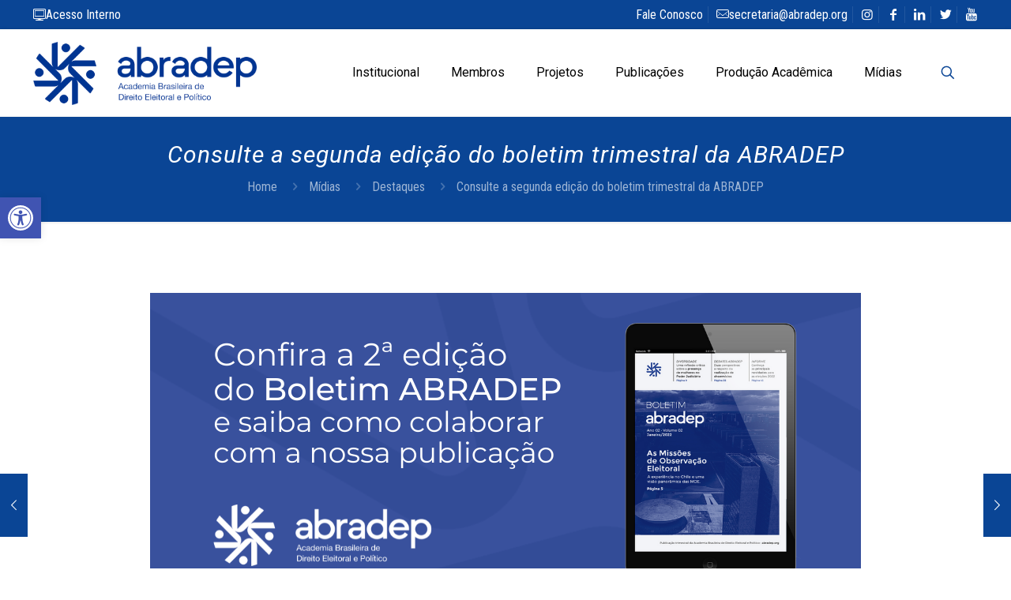

--- FILE ---
content_type: text/html; charset=UTF-8
request_url: https://abradep.org/midias/noticias/confira-a-segunda-edicao-do-boletim-abradep/
body_size: 22521
content:
<!DOCTYPE html>
<html lang="pt-BR" class="no-js " itemscope itemtype="https://schema.org/Article" >

<head>

<meta charset="UTF-8" />
<meta name='robots' content='index, follow, max-image-preview:large, max-snippet:-1, max-video-preview:-1' />
	<style>img:is([sizes="auto" i], [sizes^="auto," i]) { contain-intrinsic-size: 3000px 1500px }</style>
	<meta name="description" content="Quem Somos  Fundada no dia 20 de março de 2015, com sede em Brasília-DF, a Academia Brasileira de Direito Eleitoral e Político (ABRADEP) é composta por diversos profissionais das mais variadas áreas de conhecimento e tem como propósito fomentar um debate equilibrado, transparente, objetivo e qualificado sobre democracia, promovendo o estudo, a capacitação e a difusão de temas referentes ao direito eleitoral e a intersecção entre direito e política. A ABRADEP se pauta pelo prestígio à pluralidade, o compromisso acadêmico e a defesa do Estado Democrático de Direito."/>
<meta property="og:image" content="https://abradep.org/wp-content/uploads/2020/09/abradep-fb.jpg"/>
<meta property="og:url" content="https://abradep.org/midias/noticias/confira-a-segunda-edicao-do-boletim-abradep/"/>
<meta property="og:type" content="article"/>
<meta property="og:title" content="Consulte a segunda edição do boletim trimestral da ABRADEP"/>
<meta property="og:description" content="A segunda edição do Boletim ABRADEP destaca temas importantes e espinhosos que são na mesma medida sedutores e imprescindíveis. Desde relatos sobre as missões internacionais de observação até as principais novidades para as eleições 2022, os mais de 12 autores e autoras perpassam temas como igualdade de gênero, a constitucionalidade na realização de showmícios, e as novas perspectivas de atuação dos organismos eleitorais."/>
<link rel="alternate" hreflang="pt-BR" href="https://abradep.org/midias/noticias/confira-a-segunda-edicao-do-boletim-abradep/"/>
<!-- Global site tag (gtag.js) - Google Analytics -->
<script async src="https://www.googletagmanager.com/gtag/js?id=UA-165009850-1"></script>
<script>
  window.dataLayer = window.dataLayer || [];
  function gtag(){dataLayer.push(arguments);}
  gtag('js', new Date());

  gtag('config', 'UA-165009850-1');
</script>
<meta name="format-detection" content="telephone=no">
<meta name="viewport" content="width=device-width, initial-scale=1, maximum-scale=1" />
<link rel="shortcut icon" href="https://abradep.org/wp-content/uploads/2021/07/Favicon-ABRADEP2.png" type="image/x-icon" />
<meta name="theme-color" content="#ffffff" media="(prefers-color-scheme: light)">
<meta name="theme-color" content="#ffffff" media="(prefers-color-scheme: dark)">

	<!-- This site is optimized with the Yoast SEO plugin v26.7 - https://yoast.com/wordpress/plugins/seo/ -->
	<title>Consulte a segunda edição do boletim trimestral da ABRADEP | ABRADEP - Academia Brasileira de Direito Eleitoral e Político</title>
	<link rel="canonical" href="https://abradep.org/midias/noticias/confira-a-segunda-edicao-do-boletim-abradep/" />
	<meta property="og:locale" content="pt_BR" />
	<meta property="og:type" content="article" />
	<meta property="og:title" content="Consulte a segunda edição do boletim trimestral da ABRADEP | ABRADEP - Academia Brasileira de Direito Eleitoral e Político" />
	<meta property="og:description" content="A segunda edição do Boletim ABRADEP destaca temas importantes e espinhosos que são na mesma medida sedutores e imprescindíveis. Desde relatos sobre as missões internacionais de observação até as principais novidades para as eleições 2022, os mais de 12 autores e autoras perpassam temas como igualdade de gênero, a constitucionalidade na realização de showmícios, e as novas perspectivas de atuação dos organismos eleitorais." />
	<meta property="og:url" content="https://abradep.org/midias/noticias/confira-a-segunda-edicao-do-boletim-abradep/" />
	<meta property="og:site_name" content="ABRADEP - Academia Brasileira de Direito Eleitoral e Político" />
	<meta property="article:publisher" content="https://www.facebook.com/abradep" />
	<meta property="article:published_time" content="2022-01-19T22:22:14+00:00" />
	<meta property="article:modified_time" content="2022-04-11T14:52:47+00:00" />
	<meta property="og:image" content="https://abradep.org/wp-content/uploads/2022/01/Blog-Boletim-ABRADEP2.png" />
	<meta property="og:image:width" content="900" />
	<meta property="og:image:height" content="400" />
	<meta property="og:image:type" content="image/png" />
	<meta name="author" content="ABRADEP" />
	<meta name="twitter:card" content="summary_large_image" />
	<meta name="twitter:creator" content="@abradepo" />
	<meta name="twitter:site" content="@abradepo" />
	<meta name="twitter:label1" content="Escrito por" />
	<meta name="twitter:data1" content="ABRADEP" />
	<meta name="twitter:label2" content="Est. tempo de leitura" />
	<meta name="twitter:data2" content="3 minutos" />
	<script type="application/ld+json" class="yoast-schema-graph">{"@context":"https://schema.org","@graph":[{"@type":"Article","@id":"https://abradep.org/midias/noticias/confira-a-segunda-edicao-do-boletim-abradep/#article","isPartOf":{"@id":"https://abradep.org/midias/noticias/confira-a-segunda-edicao-do-boletim-abradep/"},"author":{"name":"ABRADEP","@id":"https://abradep.org/#/schema/person/0b247760f5f1c2b87632aab96c7fdb12"},"headline":"Consulte a segunda edição do boletim trimestral da ABRADEP","datePublished":"2022-01-19T22:22:14+00:00","dateModified":"2022-04-11T14:52:47+00:00","mainEntityOfPage":{"@id":"https://abradep.org/midias/noticias/confira-a-segunda-edicao-do-boletim-abradep/"},"wordCount":481,"commentCount":0,"publisher":{"@id":"https://abradep.org/#organization"},"image":{"@id":"https://abradep.org/midias/noticias/confira-a-segunda-edicao-do-boletim-abradep/#primaryimage"},"thumbnailUrl":"https://abradep.org/wp-content/uploads/2022/01/Blog-Boletim-ABRADEP2.png","keywords":["Boletim ABRADEP"],"articleSection":["Destaques","Mídias","Notícias"],"inLanguage":"pt-BR","potentialAction":[{"@type":"CommentAction","name":"Comment","target":["https://abradep.org/midias/noticias/confira-a-segunda-edicao-do-boletim-abradep/#respond"]}]},{"@type":"WebPage","@id":"https://abradep.org/midias/noticias/confira-a-segunda-edicao-do-boletim-abradep/","url":"https://abradep.org/midias/noticias/confira-a-segunda-edicao-do-boletim-abradep/","name":"Consulte a segunda edição do boletim trimestral da ABRADEP | ABRADEP - Academia Brasileira de Direito Eleitoral e Político","isPartOf":{"@id":"https://abradep.org/#website"},"primaryImageOfPage":{"@id":"https://abradep.org/midias/noticias/confira-a-segunda-edicao-do-boletim-abradep/#primaryimage"},"image":{"@id":"https://abradep.org/midias/noticias/confira-a-segunda-edicao-do-boletim-abradep/#primaryimage"},"thumbnailUrl":"https://abradep.org/wp-content/uploads/2022/01/Blog-Boletim-ABRADEP2.png","datePublished":"2022-01-19T22:22:14+00:00","dateModified":"2022-04-11T14:52:47+00:00","breadcrumb":{"@id":"https://abradep.org/midias/noticias/confira-a-segunda-edicao-do-boletim-abradep/#breadcrumb"},"inLanguage":"pt-BR","potentialAction":[{"@type":"ReadAction","target":["https://abradep.org/midias/noticias/confira-a-segunda-edicao-do-boletim-abradep/"]}]},{"@type":"ImageObject","inLanguage":"pt-BR","@id":"https://abradep.org/midias/noticias/confira-a-segunda-edicao-do-boletim-abradep/#primaryimage","url":"https://abradep.org/wp-content/uploads/2022/01/Blog-Boletim-ABRADEP2.png","contentUrl":"https://abradep.org/wp-content/uploads/2022/01/Blog-Boletim-ABRADEP2.png","width":900,"height":400},{"@type":"BreadcrumbList","@id":"https://abradep.org/midias/noticias/confira-a-segunda-edicao-do-boletim-abradep/#breadcrumb","itemListElement":[{"@type":"ListItem","position":1,"name":"Início","item":"https://abradep.org/"},{"@type":"ListItem","position":2,"name":"Consulte a segunda edição do boletim trimestral da ABRADEP"}]},{"@type":"WebSite","@id":"https://abradep.org/#website","url":"https://abradep.org/","name":"ABRADEP - Academia Brasileira de Direito Eleitoral e Político","description":"","publisher":{"@id":"https://abradep.org/#organization"},"alternateName":"ABRADEP","potentialAction":[{"@type":"SearchAction","target":{"@type":"EntryPoint","urlTemplate":"https://abradep.org/?s={search_term_string}"},"query-input":{"@type":"PropertyValueSpecification","valueRequired":true,"valueName":"search_term_string"}}],"inLanguage":"pt-BR"},{"@type":"Organization","@id":"https://abradep.org/#organization","name":"ABRADEP","url":"https://abradep.org/","logo":{"@type":"ImageObject","inLanguage":"pt-BR","@id":"https://abradep.org/#/schema/logo/image/","url":"https://abradep.org/wp-content/uploads/2021/10/ABRADEP_Símbolo_azul.png","contentUrl":"https://abradep.org/wp-content/uploads/2021/10/ABRADEP_Símbolo_azul.png","width":742,"height":743,"caption":"ABRADEP"},"image":{"@id":"https://abradep.org/#/schema/logo/image/"},"sameAs":["https://www.facebook.com/abradep","https://x.com/abradepo","https://www.linkedin.com/company/abradepoficial/","https://www.instagram.com/abradep_oficial/"]},{"@type":"Person","@id":"https://abradep.org/#/schema/person/0b247760f5f1c2b87632aab96c7fdb12","name":"ABRADEP","image":{"@type":"ImageObject","inLanguage":"pt-BR","@id":"https://abradep.org/#/schema/person/image/","url":"https://secure.gravatar.com/avatar/f0c67ba799de4fa6f8c54dc594797cc82567d854f5c684d553ddc6ee22be1f61?s=96&d=mm&r=g","contentUrl":"https://secure.gravatar.com/avatar/f0c67ba799de4fa6f8c54dc594797cc82567d854f5c684d553ddc6ee22be1f61?s=96&d=mm&r=g","caption":"ABRADEP"},"url":"https://abradep.org/author/abradep/"}]}</script>
	<!-- / Yoast SEO plugin. -->


<link rel='dns-prefetch' href='//www.googletagmanager.com' />
<link rel='dns-prefetch' href='//fonts.googleapis.com' />
<link rel="alternate" type="application/rss+xml" title="Feed para ABRADEP - Academia Brasileira de Direito Eleitoral e Político &raquo;" href="https://abradep.org/feed/" />
<link rel="alternate" type="application/rss+xml" title="Feed de comentários para ABRADEP - Academia Brasileira de Direito Eleitoral e Político &raquo;" href="https://abradep.org/comments/feed/" />
<link rel="alternate" type="application/rss+xml" title="Feed de comentários para ABRADEP - Academia Brasileira de Direito Eleitoral e Político &raquo; Consulte a segunda edição do boletim trimestral da ABRADEP" href="https://abradep.org/midias/noticias/confira-a-segunda-edicao-do-boletim-abradep/feed/" />

<style id='pdfemb-pdf-embedder-viewer-style-inline-css' type='text/css'>
.wp-block-pdfemb-pdf-embedder-viewer{max-width:none}

</style>
<style id='global-styles-inline-css' type='text/css'>
:root{--wp--preset--aspect-ratio--square: 1;--wp--preset--aspect-ratio--4-3: 4/3;--wp--preset--aspect-ratio--3-4: 3/4;--wp--preset--aspect-ratio--3-2: 3/2;--wp--preset--aspect-ratio--2-3: 2/3;--wp--preset--aspect-ratio--16-9: 16/9;--wp--preset--aspect-ratio--9-16: 9/16;--wp--preset--color--black: #000000;--wp--preset--color--cyan-bluish-gray: #abb8c3;--wp--preset--color--white: #ffffff;--wp--preset--color--pale-pink: #f78da7;--wp--preset--color--vivid-red: #cf2e2e;--wp--preset--color--luminous-vivid-orange: #ff6900;--wp--preset--color--luminous-vivid-amber: #fcb900;--wp--preset--color--light-green-cyan: #7bdcb5;--wp--preset--color--vivid-green-cyan: #00d084;--wp--preset--color--pale-cyan-blue: #8ed1fc;--wp--preset--color--vivid-cyan-blue: #0693e3;--wp--preset--color--vivid-purple: #9b51e0;--wp--preset--gradient--vivid-cyan-blue-to-vivid-purple: linear-gradient(135deg,rgba(6,147,227,1) 0%,rgb(155,81,224) 100%);--wp--preset--gradient--light-green-cyan-to-vivid-green-cyan: linear-gradient(135deg,rgb(122,220,180) 0%,rgb(0,208,130) 100%);--wp--preset--gradient--luminous-vivid-amber-to-luminous-vivid-orange: linear-gradient(135deg,rgba(252,185,0,1) 0%,rgba(255,105,0,1) 100%);--wp--preset--gradient--luminous-vivid-orange-to-vivid-red: linear-gradient(135deg,rgba(255,105,0,1) 0%,rgb(207,46,46) 100%);--wp--preset--gradient--very-light-gray-to-cyan-bluish-gray: linear-gradient(135deg,rgb(238,238,238) 0%,rgb(169,184,195) 100%);--wp--preset--gradient--cool-to-warm-spectrum: linear-gradient(135deg,rgb(74,234,220) 0%,rgb(151,120,209) 20%,rgb(207,42,186) 40%,rgb(238,44,130) 60%,rgb(251,105,98) 80%,rgb(254,248,76) 100%);--wp--preset--gradient--blush-light-purple: linear-gradient(135deg,rgb(255,206,236) 0%,rgb(152,150,240) 100%);--wp--preset--gradient--blush-bordeaux: linear-gradient(135deg,rgb(254,205,165) 0%,rgb(254,45,45) 50%,rgb(107,0,62) 100%);--wp--preset--gradient--luminous-dusk: linear-gradient(135deg,rgb(255,203,112) 0%,rgb(199,81,192) 50%,rgb(65,88,208) 100%);--wp--preset--gradient--pale-ocean: linear-gradient(135deg,rgb(255,245,203) 0%,rgb(182,227,212) 50%,rgb(51,167,181) 100%);--wp--preset--gradient--electric-grass: linear-gradient(135deg,rgb(202,248,128) 0%,rgb(113,206,126) 100%);--wp--preset--gradient--midnight: linear-gradient(135deg,rgb(2,3,129) 0%,rgb(40,116,252) 100%);--wp--preset--font-size--small: 13px;--wp--preset--font-size--medium: 20px;--wp--preset--font-size--large: 36px;--wp--preset--font-size--x-large: 42px;--wp--preset--spacing--20: 0.44rem;--wp--preset--spacing--30: 0.67rem;--wp--preset--spacing--40: 1rem;--wp--preset--spacing--50: 1.5rem;--wp--preset--spacing--60: 2.25rem;--wp--preset--spacing--70: 3.38rem;--wp--preset--spacing--80: 5.06rem;--wp--preset--shadow--natural: 6px 6px 9px rgba(0, 0, 0, 0.2);--wp--preset--shadow--deep: 12px 12px 50px rgba(0, 0, 0, 0.4);--wp--preset--shadow--sharp: 6px 6px 0px rgba(0, 0, 0, 0.2);--wp--preset--shadow--outlined: 6px 6px 0px -3px rgba(255, 255, 255, 1), 6px 6px rgba(0, 0, 0, 1);--wp--preset--shadow--crisp: 6px 6px 0px rgba(0, 0, 0, 1);}:where(.is-layout-flex){gap: 0.5em;}:where(.is-layout-grid){gap: 0.5em;}body .is-layout-flex{display: flex;}.is-layout-flex{flex-wrap: wrap;align-items: center;}.is-layout-flex > :is(*, div){margin: 0;}body .is-layout-grid{display: grid;}.is-layout-grid > :is(*, div){margin: 0;}:where(.wp-block-columns.is-layout-flex){gap: 2em;}:where(.wp-block-columns.is-layout-grid){gap: 2em;}:where(.wp-block-post-template.is-layout-flex){gap: 1.25em;}:where(.wp-block-post-template.is-layout-grid){gap: 1.25em;}.has-black-color{color: var(--wp--preset--color--black) !important;}.has-cyan-bluish-gray-color{color: var(--wp--preset--color--cyan-bluish-gray) !important;}.has-white-color{color: var(--wp--preset--color--white) !important;}.has-pale-pink-color{color: var(--wp--preset--color--pale-pink) !important;}.has-vivid-red-color{color: var(--wp--preset--color--vivid-red) !important;}.has-luminous-vivid-orange-color{color: var(--wp--preset--color--luminous-vivid-orange) !important;}.has-luminous-vivid-amber-color{color: var(--wp--preset--color--luminous-vivid-amber) !important;}.has-light-green-cyan-color{color: var(--wp--preset--color--light-green-cyan) !important;}.has-vivid-green-cyan-color{color: var(--wp--preset--color--vivid-green-cyan) !important;}.has-pale-cyan-blue-color{color: var(--wp--preset--color--pale-cyan-blue) !important;}.has-vivid-cyan-blue-color{color: var(--wp--preset--color--vivid-cyan-blue) !important;}.has-vivid-purple-color{color: var(--wp--preset--color--vivid-purple) !important;}.has-black-background-color{background-color: var(--wp--preset--color--black) !important;}.has-cyan-bluish-gray-background-color{background-color: var(--wp--preset--color--cyan-bluish-gray) !important;}.has-white-background-color{background-color: var(--wp--preset--color--white) !important;}.has-pale-pink-background-color{background-color: var(--wp--preset--color--pale-pink) !important;}.has-vivid-red-background-color{background-color: var(--wp--preset--color--vivid-red) !important;}.has-luminous-vivid-orange-background-color{background-color: var(--wp--preset--color--luminous-vivid-orange) !important;}.has-luminous-vivid-amber-background-color{background-color: var(--wp--preset--color--luminous-vivid-amber) !important;}.has-light-green-cyan-background-color{background-color: var(--wp--preset--color--light-green-cyan) !important;}.has-vivid-green-cyan-background-color{background-color: var(--wp--preset--color--vivid-green-cyan) !important;}.has-pale-cyan-blue-background-color{background-color: var(--wp--preset--color--pale-cyan-blue) !important;}.has-vivid-cyan-blue-background-color{background-color: var(--wp--preset--color--vivid-cyan-blue) !important;}.has-vivid-purple-background-color{background-color: var(--wp--preset--color--vivid-purple) !important;}.has-black-border-color{border-color: var(--wp--preset--color--black) !important;}.has-cyan-bluish-gray-border-color{border-color: var(--wp--preset--color--cyan-bluish-gray) !important;}.has-white-border-color{border-color: var(--wp--preset--color--white) !important;}.has-pale-pink-border-color{border-color: var(--wp--preset--color--pale-pink) !important;}.has-vivid-red-border-color{border-color: var(--wp--preset--color--vivid-red) !important;}.has-luminous-vivid-orange-border-color{border-color: var(--wp--preset--color--luminous-vivid-orange) !important;}.has-luminous-vivid-amber-border-color{border-color: var(--wp--preset--color--luminous-vivid-amber) !important;}.has-light-green-cyan-border-color{border-color: var(--wp--preset--color--light-green-cyan) !important;}.has-vivid-green-cyan-border-color{border-color: var(--wp--preset--color--vivid-green-cyan) !important;}.has-pale-cyan-blue-border-color{border-color: var(--wp--preset--color--pale-cyan-blue) !important;}.has-vivid-cyan-blue-border-color{border-color: var(--wp--preset--color--vivid-cyan-blue) !important;}.has-vivid-purple-border-color{border-color: var(--wp--preset--color--vivid-purple) !important;}.has-vivid-cyan-blue-to-vivid-purple-gradient-background{background: var(--wp--preset--gradient--vivid-cyan-blue-to-vivid-purple) !important;}.has-light-green-cyan-to-vivid-green-cyan-gradient-background{background: var(--wp--preset--gradient--light-green-cyan-to-vivid-green-cyan) !important;}.has-luminous-vivid-amber-to-luminous-vivid-orange-gradient-background{background: var(--wp--preset--gradient--luminous-vivid-amber-to-luminous-vivid-orange) !important;}.has-luminous-vivid-orange-to-vivid-red-gradient-background{background: var(--wp--preset--gradient--luminous-vivid-orange-to-vivid-red) !important;}.has-very-light-gray-to-cyan-bluish-gray-gradient-background{background: var(--wp--preset--gradient--very-light-gray-to-cyan-bluish-gray) !important;}.has-cool-to-warm-spectrum-gradient-background{background: var(--wp--preset--gradient--cool-to-warm-spectrum) !important;}.has-blush-light-purple-gradient-background{background: var(--wp--preset--gradient--blush-light-purple) !important;}.has-blush-bordeaux-gradient-background{background: var(--wp--preset--gradient--blush-bordeaux) !important;}.has-luminous-dusk-gradient-background{background: var(--wp--preset--gradient--luminous-dusk) !important;}.has-pale-ocean-gradient-background{background: var(--wp--preset--gradient--pale-ocean) !important;}.has-electric-grass-gradient-background{background: var(--wp--preset--gradient--electric-grass) !important;}.has-midnight-gradient-background{background: var(--wp--preset--gradient--midnight) !important;}.has-small-font-size{font-size: var(--wp--preset--font-size--small) !important;}.has-medium-font-size{font-size: var(--wp--preset--font-size--medium) !important;}.has-large-font-size{font-size: var(--wp--preset--font-size--large) !important;}.has-x-large-font-size{font-size: var(--wp--preset--font-size--x-large) !important;}
:where(.wp-block-post-template.is-layout-flex){gap: 1.25em;}:where(.wp-block-post-template.is-layout-grid){gap: 1.25em;}
:where(.wp-block-columns.is-layout-flex){gap: 2em;}:where(.wp-block-columns.is-layout-grid){gap: 2em;}
:root :where(.wp-block-pullquote){font-size: 1.5em;line-height: 1.6;}
</style>
<link rel='stylesheet' id='contact-form-7-css' href='https://abradep.org/wp-content/plugins/contact-form-7/includes/css/styles.css?ver=6.1.4' type='text/css' media='all' />
<link rel='stylesheet' id='rss-retriever-css' href='https://abradep.org/wp-content/plugins/wp-rss-retriever/inc/css/rss-retriever.css?ver=1.6.10' type='text/css' media='all' />
<link rel='stylesheet' id='pojo-a11y-css' href='https://abradep.org/wp-content/plugins/pojo-accessibility/modules/legacy/assets/css/style.min.css?ver=1.0.0' type='text/css' media='all' />
<link rel='stylesheet' id='mfn-be-css' href='https://abradep.org/wp-content/themes/upcreative/css/be.min.css?ver=28.1.9' type='text/css' media='all' />
<link rel='stylesheet' id='mfn-animations-css' href='https://abradep.org/wp-content/themes/upcreative/assets/animations/animations.min.css?ver=28.1.9' type='text/css' media='all' />
<link rel='stylesheet' id='mfn-font-awesome-css' href='https://abradep.org/wp-content/themes/upcreative/fonts/fontawesome/fontawesome.min.css?ver=28.1.9' type='text/css' media='all' />
<link rel='stylesheet' id='mfn-responsive-css' href='https://abradep.org/wp-content/themes/upcreative/css/responsive.min.css?ver=28.1.9' type='text/css' media='all' />
<link rel='stylesheet' id='mfn-fonts-css' href='https://fonts.googleapis.com/css?family=Roboto+Condensed%3A1%2C300%2C300italic%2C400%2C400italic%2C500%2C500italic%2C600%2C600italic%2C700%2C700italic%2C800%7CRoboto%3A1%2C300%2C300italic%2C400%2C400italic%2C500%2C500italic%2C600%2C600italic%2C700%2C700italic%2C800&#038;display=swap&#038;ver=6.8.3' type='text/css' media='all' />
<link rel='stylesheet' id='mfn-static-css' href='https://abradep.org/wp-content/uploads/betheme/css/static.css?ver=28.1.9' type='text/css' media='all' />
<style id='mfn-dynamic-inline-css' type='text/css'>
form input.display-none{display:none!important}body{--mfn-featured-image: url(https://abradep.org/wp-content/uploads/2022/01/Blog-Boletim-ABRADEP2.png);}
</style>

<!-- Snippet da etiqueta do Google (gtag.js) adicionado pelo Site Kit -->
<!-- Snippet do Google Análises adicionado pelo Site Kit -->
<script type="text/javascript" src="https://www.googletagmanager.com/gtag/js?id=GT-KDZRKDP" id="google_gtagjs-js" async></script>
<script type="text/javascript" id="google_gtagjs-js-after">
/* <![CDATA[ */
window.dataLayer = window.dataLayer || [];function gtag(){dataLayer.push(arguments);}
gtag("set","linker",{"domains":["abradep.org"]});
gtag("js", new Date());
gtag("set", "developer_id.dZTNiMT", true);
gtag("config", "GT-KDZRKDP", {"googlesitekit_post_date":"20220119","googlesitekit_post_categories":"Destaques; M\u00eddias; Not\u00edcias"});
 window._googlesitekit = window._googlesitekit || {}; window._googlesitekit.throttledEvents = []; window._googlesitekit.gtagEvent = (name, data) => { var key = JSON.stringify( { name, data } ); if ( !! window._googlesitekit.throttledEvents[ key ] ) { return; } window._googlesitekit.throttledEvents[ key ] = true; setTimeout( () => { delete window._googlesitekit.throttledEvents[ key ]; }, 5 ); gtag( "event", name, { ...data, event_source: "site-kit" } ); }; 
/* ]]> */
</script>
<link rel="https://api.w.org/" href="https://abradep.org/wp-json/" /><link rel="alternate" title="JSON" type="application/json" href="https://abradep.org/wp-json/wp/v2/posts/15262" /><link rel="EditURI" type="application/rsd+xml" title="RSD" href="https://abradep.org/xmlrpc.php?rsd" />
<meta name="generator" content="WordPress 6.8.3" />
<link rel='shortlink' href='https://abradep.org/?p=15262' />
<link rel="alternate" title="oEmbed (JSON)" type="application/json+oembed" href="https://abradep.org/wp-json/oembed/1.0/embed?url=https%3A%2F%2Fabradep.org%2Fmidias%2Fnoticias%2Fconfira-a-segunda-edicao-do-boletim-abradep%2F" />
<link rel="alternate" title="oEmbed (XML)" type="text/xml+oembed" href="https://abradep.org/wp-json/oembed/1.0/embed?url=https%3A%2F%2Fabradep.org%2Fmidias%2Fnoticias%2Fconfira-a-segunda-edicao-do-boletim-abradep%2F&#038;format=xml" />
<meta name="cdp-version" content="1.5.0" /><meta name="generator" content="Site Kit by Google 1.170.0" /><script>

	/* write your JavaScript code here */								 
												 
	
</script>
<style type="text/css">
#pojo-a11y-toolbar .pojo-a11y-toolbar-toggle a{ background-color: #4054b2;	color: #ffffff;}
#pojo-a11y-toolbar .pojo-a11y-toolbar-overlay, #pojo-a11y-toolbar .pojo-a11y-toolbar-overlay ul.pojo-a11y-toolbar-items.pojo-a11y-links{ border-color: #4054b2;}
body.pojo-a11y-focusable a:focus{ outline-style: solid !important;	outline-width: 1px !important;	outline-color: #FF0000 !important;}
#pojo-a11y-toolbar{ top: 250px !important;}
#pojo-a11y-toolbar .pojo-a11y-toolbar-overlay{ background-color: #ffffff;}
#pojo-a11y-toolbar .pojo-a11y-toolbar-overlay ul.pojo-a11y-toolbar-items li.pojo-a11y-toolbar-item a, #pojo-a11y-toolbar .pojo-a11y-toolbar-overlay p.pojo-a11y-toolbar-title{ color: #333333;}
#pojo-a11y-toolbar .pojo-a11y-toolbar-overlay ul.pojo-a11y-toolbar-items li.pojo-a11y-toolbar-item a.active{ background-color: #4054b2;	color: #ffffff;}
@media (max-width: 767px) { #pojo-a11y-toolbar { top: 50px !important; } }</style><meta name="generator" content="Elementor 3.34.1; features: e_font_icon_svg, additional_custom_breakpoints; settings: css_print_method-external, google_font-enabled, font_display-swap">
			<style>
				.e-con.e-parent:nth-of-type(n+4):not(.e-lazyloaded):not(.e-no-lazyload),
				.e-con.e-parent:nth-of-type(n+4):not(.e-lazyloaded):not(.e-no-lazyload) * {
					background-image: none !important;
				}
				@media screen and (max-height: 1024px) {
					.e-con.e-parent:nth-of-type(n+3):not(.e-lazyloaded):not(.e-no-lazyload),
					.e-con.e-parent:nth-of-type(n+3):not(.e-lazyloaded):not(.e-no-lazyload) * {
						background-image: none !important;
					}
				}
				@media screen and (max-height: 640px) {
					.e-con.e-parent:nth-of-type(n+2):not(.e-lazyloaded):not(.e-no-lazyload),
					.e-con.e-parent:nth-of-type(n+2):not(.e-lazyloaded):not(.e-no-lazyload) * {
						background-image: none !important;
					}
				}
			</style>
			<meta name="generator" content="Powered by Slider Revolution 6.7.38 - responsive, Mobile-Friendly Slider Plugin for WordPress with comfortable drag and drop interface." />
<meta name="theme-color" content="#0a4595">
<script>function setREVStartSize(e){
			//window.requestAnimationFrame(function() {
				window.RSIW = window.RSIW===undefined ? window.innerWidth : window.RSIW;
				window.RSIH = window.RSIH===undefined ? window.innerHeight : window.RSIH;
				try {
					var pw = document.getElementById(e.c).parentNode.offsetWidth,
						newh;
					pw = pw===0 || isNaN(pw) || (e.l=="fullwidth" || e.layout=="fullwidth") ? window.RSIW : pw;
					e.tabw = e.tabw===undefined ? 0 : parseInt(e.tabw);
					e.thumbw = e.thumbw===undefined ? 0 : parseInt(e.thumbw);
					e.tabh = e.tabh===undefined ? 0 : parseInt(e.tabh);
					e.thumbh = e.thumbh===undefined ? 0 : parseInt(e.thumbh);
					e.tabhide = e.tabhide===undefined ? 0 : parseInt(e.tabhide);
					e.thumbhide = e.thumbhide===undefined ? 0 : parseInt(e.thumbhide);
					e.mh = e.mh===undefined || e.mh=="" || e.mh==="auto" ? 0 : parseInt(e.mh,0);
					if(e.layout==="fullscreen" || e.l==="fullscreen")
						newh = Math.max(e.mh,window.RSIH);
					else{
						e.gw = Array.isArray(e.gw) ? e.gw : [e.gw];
						for (var i in e.rl) if (e.gw[i]===undefined || e.gw[i]===0) e.gw[i] = e.gw[i-1];
						e.gh = e.el===undefined || e.el==="" || (Array.isArray(e.el) && e.el.length==0)? e.gh : e.el;
						e.gh = Array.isArray(e.gh) ? e.gh : [e.gh];
						for (var i in e.rl) if (e.gh[i]===undefined || e.gh[i]===0) e.gh[i] = e.gh[i-1];
											
						var nl = new Array(e.rl.length),
							ix = 0,
							sl;
						e.tabw = e.tabhide>=pw ? 0 : e.tabw;
						e.thumbw = e.thumbhide>=pw ? 0 : e.thumbw;
						e.tabh = e.tabhide>=pw ? 0 : e.tabh;
						e.thumbh = e.thumbhide>=pw ? 0 : e.thumbh;
						for (var i in e.rl) nl[i] = e.rl[i]<window.RSIW ? 0 : e.rl[i];
						sl = nl[0];
						for (var i in nl) if (sl>nl[i] && nl[i]>0) { sl = nl[i]; ix=i;}
						var m = pw>(e.gw[ix]+e.tabw+e.thumbw) ? 1 : (pw-(e.tabw+e.thumbw)) / (e.gw[ix]);
						newh =  (e.gh[ix] * m) + (e.tabh + e.thumbh);
					}
					var el = document.getElementById(e.c);
					if (el!==null && el) el.style.height = newh+"px";
					el = document.getElementById(e.c+"_wrapper");
					if (el!==null && el) {
						el.style.height = newh+"px";
						el.style.display = "block";
					}
				} catch(e){
					console.log("Failure at Presize of Slider:" + e)
				}
			//});
		  };</script>

</head>

<body class="wp-singular post-template-default single single-post postid-15262 single-format-standard wp-embed-responsive wp-theme-upcreative woocommerce-block-theme-has-button-styles  color-custom content-brightness-light input-brightness-dark style-simple button-animation-fade layout-full-width if-zoom hide-love header-classic sticky-header sticky-tb-color ab-show menu-link-color menuo-right menuo-no-borders logo-no-margin subheader-both-center footer-copy-center responsive-overflow-x-mobile mobile-tb-center mobile-side-slide mobile-mini-mr-lc tablet-sticky mobile-sticky mobile-header-mini mobile-icon-user-ss mobile-icon-wishlist-ss mobile-icon-search-ss mobile-icon-wpml-ss mobile-icon-action-ss be-page-15262 be-reg-2819 elementor-default elementor-kit-19816" >


	
		
		<!-- mfn_hook_top --><!-- mfn_hook_top -->
		
		
		<div id="Wrapper">

	<div id="Header_wrapper" class="" >

	<header id="Header">
	<div id="Action_bar">
		<div class="container">
			<div class="column one">

				
<ul class="contact_details" aria-label="contact details">
  <li class="slogan"><a href="https://abradep.org/acesso/"><i class="icon-desktop-line"></i>Acesso Interno</a></li></ul>
<nav id="social-menu" class="menu-topo-container"><ul id="menu-topo" class="social-menu"><li id="menu-item-10001" class="menutopo menu-item menu-item-type-post_type menu-item-object-page menu-item-10001"><a href="https://abradep.org/fale-conosco/">Fale Conosco</a></li>
<li id="menu-item-106" class="menutopo menu-item menu-item-type-custom menu-item-object-custom menu-item-106"><a href="mailto:secretaria@abradep.org"><i class="icon-mail-line"></i>secretaria@abradep.org</a></li>
<li id="menu-item-109" class="menu-item menu-item-type-custom menu-item-object-custom menu-item-109"><a target="_blank" href="https://www.instagram.com/abradep_oficial/"><i class="icon-instagram"></i></a></li>
<li id="menu-item-110" class="menu-item menu-item-type-custom menu-item-object-custom menu-item-110"><a target="_blank" href="https://www.facebook.com/abradep"><i class="icon-facebook"></i></a></li>
<li id="menu-item-111" class="menu-item menu-item-type-custom menu-item-object-custom menu-item-111"><a target="_blank" href="https://www.linkedin.com/company/abradepoficial/about/?viewAsMember=true"><i class="icon-linkedin"></i></a></li>
<li id="menu-item-153" class="menu-item menu-item-type-custom menu-item-object-custom menu-item-153"><a href="https://twitter.com/abradepo/"><i class="icon-twitter"></i></a></li>
<li id="menu-item-9594" class="menu-item menu-item-type-custom menu-item-object-custom menu-item-9594"><a href="https://www.youtube.com/channel/UCcbS_8CyQastEE-48o8NgGQ"><i class="icon-youtube"></i></a></li>
</ul></nav>
			</div>
		</div>
	</div>


<div class="header_placeholder"></div>

<div id="Top_bar">

	<div class="container">
		<div class="column one">

			<div class="top_bar_left clearfix">

				<div class="logo"><a id="logo" href="https://abradep.org" title="ABRADEP - Academia Brasileira de Direito Eleitoral e Político" data-height="80" data-padding="15"><img class="logo-main scale-with-grid " src="https://abradep.org/wp-content/uploads/2021/07/Logo-ABRADEP-800.png" data-retina="" data-height="226" alt="Logo-ABRADEP-800" data-no-retina/><img class="logo-sticky scale-with-grid " src="https://abradep.org/wp-content/uploads/2021/07/Logo-ABRADEP-800.png" data-retina="" data-height="226" alt="Logo-ABRADEP-800" data-no-retina/><img class="logo-mobile scale-with-grid " src="https://abradep.org/wp-content/uploads/2021/07/Logo-ABRADEP-800.png" data-retina="" data-height="226" alt="Logo-ABRADEP-800" data-no-retina/><img class="logo-mobile-sticky scale-with-grid " src="https://abradep.org/wp-content/uploads/2021/07/Logo-ABRADEP-800.png" data-retina="" data-height="226" alt="Logo-ABRADEP-800" data-no-retina/></a></div>
				<div class="menu_wrapper">
					<a class="responsive-menu-toggle " href="#" aria-label="mobile menu"><i class="icon-menu-fine" aria-hidden="true"></i></a><nav id="menu" role="navigation" aria-expanded="false" aria-label="Main menu"><ul id="menu-main-menu" class="menu menu-main"><li id="menu-item-170" class="menu-item menu-item-type-post_type menu-item-object-page menu-item-has-children"><a href="https://abradep.org/institucional/"><span>Institucional</span></a>
<ul class="sub-menu">
	<li id="menu-item-17777" class="menu-item menu-item-type-custom menu-item-object-custom"><a href="https://abradep.org/institucional/#gestao"><span>Coordenação-geral</span></a></li>
	<li id="menu-item-19616" class="menu-item menu-item-type-custom menu-item-object-custom"><a href="https://abradep.org/institucional/#estatuto"><span>Estatuto e regulamentos</span></a></li>
</ul>
</li>
<li id="menu-item-9651" class="menu-item menu-item-type-post_type menu-item-object-page"><a href="https://abradep.org/membros/"><span>Membros</span></a></li>
<li id="menu-item-17850" class="menu-item menu-item-type-custom menu-item-object-custom menu-item-has-children"><a href="#"><span>Projetos</span></a>
<ul class="sub-menu">
	<li id="menu-item-17969" class="menu-item menu-item-type-post_type menu-item-object-page"><a href="https://abradep.org/congressos-e-seminarios/"><span>Congressos e seminários</span></a></li>
	<li id="menu-item-17851" class="menu-item menu-item-type-post_type menu-item-object-page"><a href="https://abradep.org/observatorios-abradepianos/"><span>Observatórios Abradepianos</span></a></li>
	<li id="menu-item-18241" class="menu-item menu-item-type-post_type menu-item-object-page"><a href="https://abradep.org/encontros-regionais/"><span>Encontros regionais</span></a></li>
	<li id="menu-item-18291" class="menu-item menu-item-type-post_type menu-item-object-page"><a href="https://abradep.org/missoes-internacionais/"><span>Missões internacionais</span></a></li>
	<li id="menu-item-17971" class="menu-item menu-item-type-post_type menu-item-object-page"><a href="https://abradep.org/electoral-moot-court/"><span>Electoral Moot Court</span></a></li>
	<li id="menu-item-17970" class="menu-item menu-item-type-post_type menu-item-object-page"><a href="https://abradep.org/memoria-abradep/"><span>Memória ABRADEP</span></a></li>
	<li id="menu-item-17852" class="menu-item menu-item-type-post_type menu-item-object-page"><a href="https://abradep.org/acoes-abradep/"><span>Ações ABRADEP</span></a></li>
</ul>
</li>
<li id="menu-item-9970" class="menu-item menu-item-type-custom menu-item-object-custom menu-item-has-children"><a href="#"><span>Publicações</span></a>
<ul class="sub-menu">
	<li id="menu-item-15234" class="menu-item menu-item-type-post_type menu-item-object-page"><a href="https://abradep.org/boletim-abradep-publicacao/"><span>Boletim ABRADEP</span></a></li>
	<li id="menu-item-9430" class="menu-item menu-item-type-post_type menu-item-object-page"><a href="https://abradep.org/editora-abradep/"><span>Editora ABRADEP</span></a></li>
	<li id="menu-item-18621" class="menu-item menu-item-type-custom menu-item-object-custom"><a href="https://abradep.org/producao-academica/livros-academicos/"><span>Livros</span></a></li>
	<li id="menu-item-10226" class="menu-item menu-item-type-post_type menu-item-object-page"><a href="https://abradep.org/artigos-cientificos/"><span>Artigos científicos</span></a></li>
</ul>
</li>
<li id="menu-item-100" class="menu-item menu-item-type-custom menu-item-object-custom menu-item-has-children"><a href="#"><span>Produção Acadêmica</span></a>
<ul class="sub-menu">
	<li id="menu-item-9452" class="menu-item menu-item-type-post_type menu-item-object-page"><a href="https://abradep.org/producao-academica/grupos-de-trabalho-gts/"><span>Grupos de trabalho</span></a></li>
	<li id="menu-item-9384" class="menu-item menu-item-type-post_type menu-item-object-page"><a href="https://abradep.org/producao-academica/editais-e-posicoes-institucionais/"><span>Editais e posições institucionais</span></a></li>
	<li id="menu-item-19583" class="menu-item menu-item-type-custom menu-item-object-custom"><a href="https://abradep.org/producao-academica/portarias/"><span>Portarias</span></a></li>
	<li id="menu-item-19584" class="menu-item menu-item-type-custom menu-item-object-custom"><a href="https://abradep.org/producao-academica/resolucoes/"><span>Resoluções</span></a></li>
</ul>
</li>
<li id="menu-item-9589" class="menu-item menu-item-type-post_type menu-item-object-page menu-item-has-children"><a href="https://abradep.org/midias/"><span>Mídias</span></a>
<ul class="sub-menu">
	<li id="menu-item-9584" class="menu-item menu-item-type-post_type menu-item-object-page"><a href="https://abradep.org/noticias/"><span>Notícias</span></a></li>
	<li id="menu-item-10178" class="menu-item menu-item-type-post_type menu-item-object-page"><a href="https://abradep.org/artigos-de-opiniao/"><span>Artigos de opinião</span></a></li>
	<li id="menu-item-13080" class="menu-item menu-item-type-post_type menu-item-object-page"><a href="https://abradep.org/abradep-na-web/"><span>ABRADEP na Web</span></a></li>
</ul>
</li>
</ul></nav>				</div>

				<div class="secondary_menu_wrapper">
									</div>

				
			</div>

			<div class="top_bar_right "><div class="top_bar_right_wrapper"><a id="search_button" class="top-bar-right-icon top-bar-right-icon-search search_button" href="#"><svg width="26" viewBox="0 0 26 26" aria-label="search icon"><defs><style>.path{fill:none;stroke:#000;stroke-miterlimit:10;stroke-width:1.5px;}</style></defs><circle class="path" cx="11.35" cy="11.35" r="6"/><line class="path" x1="15.59" y1="15.59" x2="20.65" y2="20.65"/></svg></a><a href="https://abradep.org/acesso/" class="button action_button top-bar-right-button " ><i class="icon-desktop-line"></i>Acesso Interno</a></div></div>
			<div class="search_wrapper">
				
<form method="get" class="form-searchform" action="https://abradep.org/">

	
  <svg class="icon_search" width="26" viewBox="0 0 26 26" aria-label="search icon"><defs><style>.path{fill:none;stroke:#000;stroke-miterlimit:10;stroke-width:1.5px;}</style></defs><circle class="path" cx="11.35" cy="11.35" r="6"></circle><line class="path" x1="15.59" y1="15.59" x2="20.65" y2="20.65"></line></svg>
	
	<input type="text" class="field" name="s"  autocomplete="off" placeholder="Digite sua busca" aria-label="Digite sua busca" />
	<input type="submit" class="display-none" value="" aria-label="Search"/>

	<span class="mfn-close-icon icon_close" tabindex="0" role="link" aria-label="Close"><span class="icon">✕</span></span>

</form>
			</div>

		</div>
	</div>
</div>
</header>
	<div id="Subheader"><div class="container"><div class="column one"><h1 class="title">Consulte a segunda edição do boletim trimestral da ABRADEP</h1><ul class="breadcrumbs has-link"><li><a href="https://abradep.org">Home</a> <span class="mfn-breadcrumbs-separator"><i class="icon-right-open"></i></span></li><li><a href="https://abradep.org/categoria/midias/">Mídias</a> <span class="mfn-breadcrumbs-separator"><i class="icon-right-open"></i></span><a href="https://abradep.org/categoria/midias/destaques/">Destaques</a> <span class="mfn-breadcrumbs-separator"><i class="icon-right-open"></i></span></li><li><a href="https://abradep.org/midias/noticias/confira-a-segunda-edicao-do-boletim-abradep/">Consulte a segunda edi&ccedil;&atilde;o do boletim trimestral da ABRADEP</a></li></ul></div></div></div>
</div>

		<!-- mfn_hook_content_before --><!-- mfn_hook_content_before -->
	

<div id="Content">
	<div class="content_wrapper clearfix">

		<main class="sections_group">
			<a class="fixed-nav fixed-nav-prev format- style-default" href="https://abradep.org/midias/federacao-partidaria-ficha-limpa-e-fundao-entram-na-mira-do-stf-em-ano-eleitoral/"><span class="arrow"><i class="icon-left-open-big" aria-hidden="true"></i></span><div class="photo"><img width="150" height="67" src="https://abradep.org/wp-content/uploads/2021/11/Ezikely_16_11_site.png" class="attachment-be_thumbnail size-be_thumbnail wp-post-image" alt="Ação no STF contra federação partidária pode zerar alianças para 2022" decoding="async" srcset="https://abradep.org/wp-content/uploads/2021/11/Ezikely_16_11_site.png 900w, https://abradep.org/wp-content/uploads/2021/11/Ezikely_16_11_site-768x341.png 768w, https://abradep.org/wp-content/uploads/2021/11/Ezikely_16_11_site-260x116.png 260w, https://abradep.org/wp-content/uploads/2021/11/Ezikely_16_11_site-50x22.png 50w, https://abradep.org/wp-content/uploads/2021/11/Ezikely_16_11_site-150x67.png 150w, https://abradep.org/wp-content/uploads/2021/11/Ezikely_16_11_site-240x107.png 240w" sizes="(max-width:767px) 150px, 150px" /></div><div class="desc"><h6>Federação partidária, Ficha Limpa e fundão entram na mira do STF em ano eleitoral</h6><span class="date"><i class="icon-clock" aria-hidden="true"></i>18/01/2022</span></div></a><a class="fixed-nav fixed-nav-next format- style-default" href="https://abradep.org/midias/fraude-em-cotas-para-mulheres-cassa-vereadores-mas-acoes-contra-deputados-ficam-travadas/"><span class="arrow"><i class="icon-right-open-big" aria-hidden="true"></i></span><div class="photo"><img width="150" height="75" src="https://abradep.org/wp-content/uploads/2021/05/RENATO-ALMEIDA.png" class="attachment-be_thumbnail size-be_thumbnail wp-post-image" alt="" decoding="async" srcset="https://abradep.org/wp-content/uploads/2021/05/RENATO-ALMEIDA.png 800w, https://abradep.org/wp-content/uploads/2021/05/RENATO-ALMEIDA-768x384.png 768w, https://abradep.org/wp-content/uploads/2021/05/RENATO-ALMEIDA-260x130.png 260w, https://abradep.org/wp-content/uploads/2021/05/RENATO-ALMEIDA-50x25.png 50w, https://abradep.org/wp-content/uploads/2021/05/RENATO-ALMEIDA-150x75.png 150w, https://abradep.org/wp-content/uploads/2021/05/RENATO-ALMEIDA-240x120.png 240w" sizes="(max-width:767px) 150px, 150px" /></div><div class="desc"><h6>Fraude em cotas para mulheres cassa vereadores, mas ações contra deputados ficam travadas</h6><span class="date"><i class="icon-clock" aria-hidden="true"></i>20/01/2022</span></div></a>
<article id="post-15262" class="no-title share-simple post-15262 post type-post status-publish format-standard has-post-thumbnail hentry category-destaques category-midias category-noticias tag-boletim-abradep">

	<a class="fixed-nav fixed-nav-prev format- style-default" href="https://abradep.org/midias/federacao-partidaria-ficha-limpa-e-fundao-entram-na-mira-do-stf-em-ano-eleitoral/"><span class="arrow"><i class="icon-left-open-big" aria-hidden="true"></i></span><div class="photo"><img width="150" height="67" src="https://abradep.org/wp-content/uploads/2021/11/Ezikely_16_11_site.png" class="attachment-be_thumbnail size-be_thumbnail wp-post-image" alt="Ação no STF contra federação partidária pode zerar alianças para 2022" decoding="async" srcset="https://abradep.org/wp-content/uploads/2021/11/Ezikely_16_11_site.png 900w, https://abradep.org/wp-content/uploads/2021/11/Ezikely_16_11_site-768x341.png 768w, https://abradep.org/wp-content/uploads/2021/11/Ezikely_16_11_site-260x116.png 260w, https://abradep.org/wp-content/uploads/2021/11/Ezikely_16_11_site-50x22.png 50w, https://abradep.org/wp-content/uploads/2021/11/Ezikely_16_11_site-150x67.png 150w, https://abradep.org/wp-content/uploads/2021/11/Ezikely_16_11_site-240x107.png 240w" sizes="(max-width:767px) 150px, 150px" /></div><div class="desc"><h6>Federação partidária, Ficha Limpa e fundão entram na mira do STF em ano eleitoral</h6><span class="date"><i class="icon-clock" aria-hidden="true"></i>18/01/2022</span></div></a><a class="fixed-nav fixed-nav-next format- style-default" href="https://abradep.org/midias/fraude-em-cotas-para-mulheres-cassa-vereadores-mas-acoes-contra-deputados-ficam-travadas/"><span class="arrow"><i class="icon-right-open-big" aria-hidden="true"></i></span><div class="photo"><img width="150" height="75" src="https://abradep.org/wp-content/uploads/2021/05/RENATO-ALMEIDA.png" class="attachment-be_thumbnail size-be_thumbnail wp-post-image" alt="" decoding="async" srcset="https://abradep.org/wp-content/uploads/2021/05/RENATO-ALMEIDA.png 800w, https://abradep.org/wp-content/uploads/2021/05/RENATO-ALMEIDA-768x384.png 768w, https://abradep.org/wp-content/uploads/2021/05/RENATO-ALMEIDA-260x130.png 260w, https://abradep.org/wp-content/uploads/2021/05/RENATO-ALMEIDA-50x25.png 50w, https://abradep.org/wp-content/uploads/2021/05/RENATO-ALMEIDA-150x75.png 150w, https://abradep.org/wp-content/uploads/2021/05/RENATO-ALMEIDA-240x120.png 240w" sizes="(max-width:767px) 150px, 150px" /></div><div class="desc"><h6>Fraude em cotas para mulheres cassa vereadores, mas ações contra deputados ficam travadas</h6><span class="date"><i class="icon-clock" aria-hidden="true"></i>20/01/2022</span></div></a>
	
		<header class="section mcb-section section-post-header">
			<div class="section_wrapper clearfix">

				
				<div class="column one post-header">
					<div class="mcb-column-inner">

						
						<div class="title_wrapper">

							
							
							
							
						</div>

					</div>
				</div>

				
					<div class="column one single-photo-wrapper image">
						<div class="mcb-column-inner">

							
															<div class="image_frame scale-with-grid ">

									<div class="image_wrapper">
										<a href="https://abradep.org/wp-content/uploads/2022/01/Blog-Boletim-ABRADEP2.png" rel="prettyphoto"><div class="mask"></div><div itemprop="image" itemscope itemtype="https://schema.org/ImageObject"><img fetchpriority="high" width="900" height="400" src="https://abradep.org/wp-content/uploads/2022/01/Blog-Boletim-ABRADEP2.png" class="scale-with-grid wp-post-image" alt="" decoding="async" srcset="https://abradep.org/wp-content/uploads/2022/01/Blog-Boletim-ABRADEP2.png 900w, https://abradep.org/wp-content/uploads/2022/01/Blog-Boletim-ABRADEP2-768x341.png 768w, https://abradep.org/wp-content/uploads/2022/01/Blog-Boletim-ABRADEP2-260x116.png 260w, https://abradep.org/wp-content/uploads/2022/01/Blog-Boletim-ABRADEP2-50x22.png 50w, https://abradep.org/wp-content/uploads/2022/01/Blog-Boletim-ABRADEP2-150x67.png 150w, https://abradep.org/wp-content/uploads/2022/01/Blog-Boletim-ABRADEP2-240x107.png 240w" sizes="(max-width:767px) 480px, (max-width:900px) 100vw, 900px" /><meta itemprop="url" content="https://abradep.org/wp-content/uploads/2022/01/Blog-Boletim-ABRADEP2.png"/><meta itemprop="width" content="900"/><meta itemprop="height" content="400"/></div></a><div class="image_links"><a class="zoom "  rel="prettyphoto" href="https://abradep.org/wp-content/uploads/2022/01/Blog-Boletim-ABRADEP2.png"><svg viewBox="0 0 26 26"><defs><style>.path{fill:none;stroke:#333;stroke-miterlimit:10;stroke-width:1.5px;}</style></defs><circle cx="11.35" cy="11.35" r="6" class="path"></circle><line x1="15.59" y1="15.59" x2="20.65" y2="20.65" class="path"></line></svg></a></div>									</div>

									
								</div>
							
						</div>
					</div>

				
			</div>
		</header>

	
	<div class="post-wrapper-content">

		<div data-id="15262" class="mfn-builder-content mfn-default-content-buider"></div><section class="section mcb-section the_content has_content"><div class="section_wrapper"><div class="the_content_wrapper "><p>É dada a largada a mais um ano par, o que por si só demonstra sua importância sob o aspecto político eleitoral. Quando verificamos que se trata de ano de eleições gerais, com a escolha de presidente da República, governadores de estados e do Distrito Federal, senadores, deputados federais, deputados distritais e deputados estaduais, essa certeza ecoa, fazendo com que os olhos de toda a sociedade se virem para pré-candidatos(as), eleitores(as) e para a Justiça Eleitoral, a responsável pela realização do espetáculo tão questionado e acompanhado nos últimos anos.</p>
<p>Neste cenário tão vívido, ao longo deste ano a missão da <strong>ABRADEP</strong> de fomentar um debate equilibrado, transparente, objetivo e qualificado sobre democracia, promovendo o estudo, a capacitação e a difusão de temas referentes ao direito eleitoral e a intersecção entre direito e política se torna ainda mais indispensável. E seus mais de 340 membros das mais variadas áreas seguem irredutíveis em demonstrar a importância da consolidação do Direito Político Eleitoral como ciência jurídica, atuando na defesa da Constituição, do Estado Democrático de Direito e dos direitos políticos fundamentais.</p>
<p>A segunda Edição do <strong>Boletim ABRADEP</strong>, publicada em ano de eleições gerais, não traz apenas segurança interpretativa, mas destaca temas importantes e espinhosos que são na mesma medida sedutores e imprescindíveis. Desde relatos sobre as missões internacionais de observação até as principais novidades para as eleições 2022, os mais de 12 autores e autoras perpassam temas como igualdade de gênero, abuso de poder decorrente do compartilhamento de fake news, a constitucionalidade na realização de showmícios, as novas perspectivas de atuação dos organismos eleitorais e os efeitos de acordo de não persecução penal no direito eleitoral.</p>
<p>A discussão e o aprofundamento de temas inerentes à segurança do estado democrático de direito e da própria realização das eleições deve ser cada vez mais presente, de modo que o Boletim ABRADEP se consolida como material de consulta capaz de trazer conhecimento jurídico com a segurança necessária em tempos como os que vivemos hoje.</p>
<p><em>(Editorial da segunda edição do Boletim ABRADEP, janeiro de 2022)</em></p>
<hr />
<p>Clique na capa a seguir para acessar a segunda edição do <strong>Boletim ABRADEP</strong> na íntegra.</p>
<p><a href="https://abradep.org/producao-academica/boletim-abradep/"><img loading="lazy" decoding="async" class="alignnone wp-image-15264" src="https://abradep.org/wp-content/uploads/2022/01/1642170670.png" alt="" width="213" height="312" srcset="https://abradep.org/wp-content/uploads/2022/01/1642170670.png 730w, https://abradep.org/wp-content/uploads/2022/01/1642170670-701x1024.png 701w, https://abradep.org/wp-content/uploads/2022/01/1642170670-100x146.png 100w, https://abradep.org/wp-content/uploads/2022/01/1642170670-34x50.png 34w, https://abradep.org/wp-content/uploads/2022/01/1642170670-51x75.png 51w, https://abradep.org/wp-content/uploads/2022/01/1642170670-123x180.png 123w" sizes="(max-width:767px) 213px, 213px" /></a></p>
<p>O <strong>Boletim ABRADEP</strong> é veiculado trimestralmente e nós contamos com sua valorosa contribuição. Participe para o aprimoramento da produção científica relacionada ao direito eleitoral e político. Não é exigida titulação mínima para submissão de artigos ao processo de avaliação mas o artigo deve ser inédito. Para saber mais sobre as normas de publicação visite: <a href="https://abradep.org/boletim-normas" target="_blank" rel="noopener">https://abradep.org/boletim-normas</a>.</p>
</div></div></section>
		<section class="section mcb-section section-post-footer">
			<div class="section_wrapper clearfix">

				<div class="column one post-pager">
					<div class="mcb-column-inner">
											</div>
				</div>

			</div>
		</section>

		
			
							<section class="section section-post-intro-share">
					<div class="section_wrapper clearfix">
						<div class="column one">
							<div class="mcb-column-inner">
								<div class="share-simple-wrapper "><span class="share-label">Compartilhar</span><div class="icons"><a target="_blank" class="facebook" href="https://www.facebook.com/sharer/sharer.php?u=https%3A%2F%2Fabradep.org%2Fmidias%2Fnoticias%2Fconfira-a-segunda-edicao-do-boletim-abradep%2F"><i class="icon-facebook" aria-label="facebook icon"></i></a><a target="_blank" class="twitter" href="https://twitter.com/intent/tweet?text=Consulte+a+segunda+edi%C3%A7%C3%A3o+do+boletim+trimestral+da+ABRADEP+%7C+ABRADEP+-+Academia+Brasileira+de+Direito+Eleitoral+e+Pol%C3%ADtico.+https%3A%2F%2Fabradep.org%2Fmidias%2Fnoticias%2Fconfira-a-segunda-edicao-do-boletim-abradep%2F"><i class="icon-x-twitter" aria-label="x twitter icon"></i></a><a target="_blank" class="linkedin" href="https://www.linkedin.com/shareArticle?mini=true&url=https%3A%2F%2Fabradep.org%2Fmidias%2Fnoticias%2Fconfira-a-segunda-edicao-do-boletim-abradep%2F"><i class="icon-linkedin" aria-label="linkedin icon"></i></a><a target="_blank" class="pinterest" href="https://pinterest.com/pin/find/?url=https%3A%2F%2Fabradep.org%2Fmidias%2Fnoticias%2Fconfira-a-segunda-edicao-do-boletim-abradep%2F"><i class="icon-pinterest" aria-label="pinterest icon"></i></a></div><div class="button-love"></div></div>							</div>
						</div>
					</div>
				</section>
			
		
		<section class="section mcb-section section-post-about">
			<div class="section_wrapper clearfix">

				
			</div>
		</section>

	</div>

	<section class="section mcb-section section-post-related">
		<div class="section_wrapper clearfix">

			<div class="section-related-adjustment simple"><h4>Artigos Relacionados</h4><div class="section-related-ul col-3"><div class="column mobile-one post-related post-21516 post type-post status-publish format-standard has-post-thumbnail hentry category-midias category-noticias tag-institucional tag-revista"><div class="mcb-column-inner"><div class="single-photo-wrapper image"><div class="image_frame scale-with-grid"><div class="image_wrapper"><a href="https://abradep.org/midias/noticias/revista-suffragium-do-tre-ce-alcanca-nivel-b1-na-avaliacao-da-capes/"><div class="mask"></div><img width="900" height="400" src="https://abradep.org/wp-content/uploads/2026/01/Destaque-site-ABRADEP-11.png" class="scale-with-grid wp-post-image" alt="" decoding="async" srcset="https://abradep.org/wp-content/uploads/2026/01/Destaque-site-ABRADEP-11.png 900w, https://abradep.org/wp-content/uploads/2026/01/Destaque-site-ABRADEP-11-768x341.png 768w, https://abradep.org/wp-content/uploads/2026/01/Destaque-site-ABRADEP-11-150x67.png 150w, https://abradep.org/wp-content/uploads/2026/01/Destaque-site-ABRADEP-11-480x213.png 480w, https://abradep.org/wp-content/uploads/2026/01/Destaque-site-ABRADEP-11-240x107.png 240w" sizes="(max-width:767px) 480px, (max-width:900px) 100vw, 900px" /></a><div class="image_links double"><a class="zoom "  rel="prettyphoto" href="https://abradep.org/wp-content/uploads/2026/01/Destaque-site-ABRADEP-11.png"><svg viewBox="0 0 26 26"><defs><style>.path{fill:none;stroke:#333;stroke-miterlimit:10;stroke-width:1.5px;}</style></defs><circle cx="11.35" cy="11.35" r="6" class="path"></circle><line x1="15.59" y1="15.59" x2="20.65" y2="20.65" class="path"></line></svg></a><a class="link "  href="https://abradep.org/midias/noticias/revista-suffragium-do-tre-ce-alcanca-nivel-b1-na-avaliacao-da-capes/"><svg viewBox="0 0 26 26"><defs><style>.path{fill:none;stroke:#333;stroke-miterlimit:10;stroke-width:1.5px;}</style></defs><g><path d="M10.17,8.76l2.12-2.12a5,5,0,0,1,7.07,0h0a5,5,0,0,1,0,7.07l-2.12,2.12" class="path"></path><path d="M15.83,17.24l-2.12,2.12a5,5,0,0,1-7.07,0h0a5,5,0,0,1,0-7.07l2.12-2.12" class="path"></path><line x1="10.17" y1="15.83" x2="15.83" y2="10.17" class="path"></line></g></svg></a></div></div></div></div><div class="date_label">16/01/2026</div><div class="desc"><h4><a href="https://abradep.org/midias/noticias/revista-suffragium-do-tre-ce-alcanca-nivel-b1-na-avaliacao-da-capes/">Revista Suffragium, do TRE-CE, alcança nível B1 na avaliação da CAPES</a></h4><hr class="hr_color" /><a href="https://abradep.org/midias/noticias/revista-suffragium-do-tre-ce-alcanca-nivel-b1-na-avaliacao-da-capes/" class="button button_left has-icon"><span class="button_icon"><i class="icon-layout" aria-hidden="true"></i></span><span class="button_label">Leia mais</span></a></div></div></div><div class="column mobile-one post-related post-21513 post type-post status-publish format-standard has-post-thumbnail hentry category-midias category-noticias tag-institucional tag-portugal"><div class="mcb-column-inner"><div class="single-photo-wrapper image"><div class="image_frame scale-with-grid"><div class="image_wrapper"><a href="https://abradep.org/midias/noticias/integrantes-da-abradep-participam-de-missao-de-observacao-eleitoral-em-portugal/"><div class="mask"></div><img width="900" height="400" src="https://abradep.org/wp-content/uploads/2026/01/Destaque-site-ABRADEP-8.png" class="scale-with-grid wp-post-image" alt="" decoding="async" srcset="https://abradep.org/wp-content/uploads/2026/01/Destaque-site-ABRADEP-8.png 900w, https://abradep.org/wp-content/uploads/2026/01/Destaque-site-ABRADEP-8-768x341.png 768w, https://abradep.org/wp-content/uploads/2026/01/Destaque-site-ABRADEP-8-150x67.png 150w, https://abradep.org/wp-content/uploads/2026/01/Destaque-site-ABRADEP-8-480x213.png 480w, https://abradep.org/wp-content/uploads/2026/01/Destaque-site-ABRADEP-8-240x107.png 240w" sizes="(max-width:767px) 480px, (max-width:900px) 100vw, 900px" /></a><div class="image_links double"><a class="zoom "  rel="prettyphoto" href="https://abradep.org/wp-content/uploads/2026/01/Destaque-site-ABRADEP-8.png"><svg viewBox="0 0 26 26"><defs><style>.path{fill:none;stroke:#333;stroke-miterlimit:10;stroke-width:1.5px;}</style></defs><circle cx="11.35" cy="11.35" r="6" class="path"></circle><line x1="15.59" y1="15.59" x2="20.65" y2="20.65" class="path"></line></svg></a><a class="link "  href="https://abradep.org/midias/noticias/integrantes-da-abradep-participam-de-missao-de-observacao-eleitoral-em-portugal/"><svg viewBox="0 0 26 26"><defs><style>.path{fill:none;stroke:#333;stroke-miterlimit:10;stroke-width:1.5px;}</style></defs><g><path d="M10.17,8.76l2.12-2.12a5,5,0,0,1,7.07,0h0a5,5,0,0,1,0,7.07l-2.12,2.12" class="path"></path><path d="M15.83,17.24l-2.12,2.12a5,5,0,0,1-7.07,0h0a5,5,0,0,1,0-7.07l2.12-2.12" class="path"></path><line x1="10.17" y1="15.83" x2="15.83" y2="10.17" class="path"></line></g></svg></a></div></div></div></div><div class="date_label">16/01/2026</div><div class="desc"><h4><a href="https://abradep.org/midias/noticias/integrantes-da-abradep-participam-de-missao-de-observacao-eleitoral-em-portugal/">Integrantes da ABRADEP participam de missão de observação eleitoral em Portugal</a></h4><hr class="hr_color" /><a href="https://abradep.org/midias/noticias/integrantes-da-abradep-participam-de-missao-de-observacao-eleitoral-em-portugal/" class="button button_left has-icon"><span class="button_icon"><i class="icon-layout" aria-hidden="true"></i></span><span class="button_label">Leia mais</span></a></div></div></div><div class="column mobile-one post-related post-21510 post type-post status-publish format-standard has-post-thumbnail hentry category-midias category-noticias tag-institucional tag-parcerias tag-pos-graduacao"><div class="mcb-column-inner"><div class="single-photo-wrapper image"><div class="image_frame scale-with-grid"><div class="image_wrapper"><a href="https://abradep.org/midias/noticias/integrantes-da-abradep-tem-30-de-desconto-em-pos-graduacao-pioneira-em-inteligencia-artificial-e-regulacao-tecnologica/"><div class="mask"></div><img width="900" height="400" src="https://abradep.org/wp-content/uploads/2026/01/Destaque-site-ABRADEP-2-1-1.png" class="scale-with-grid wp-post-image" alt="" decoding="async" srcset="https://abradep.org/wp-content/uploads/2026/01/Destaque-site-ABRADEP-2-1-1.png 900w, https://abradep.org/wp-content/uploads/2026/01/Destaque-site-ABRADEP-2-1-1-768x341.png 768w, https://abradep.org/wp-content/uploads/2026/01/Destaque-site-ABRADEP-2-1-1-150x67.png 150w, https://abradep.org/wp-content/uploads/2026/01/Destaque-site-ABRADEP-2-1-1-480x213.png 480w, https://abradep.org/wp-content/uploads/2026/01/Destaque-site-ABRADEP-2-1-1-240x107.png 240w" sizes="(max-width:767px) 480px, (max-width:900px) 100vw, 900px" /></a><div class="image_links double"><a class="zoom "  rel="prettyphoto" href="https://abradep.org/wp-content/uploads/2026/01/Destaque-site-ABRADEP-2-1-1.png"><svg viewBox="0 0 26 26"><defs><style>.path{fill:none;stroke:#333;stroke-miterlimit:10;stroke-width:1.5px;}</style></defs><circle cx="11.35" cy="11.35" r="6" class="path"></circle><line x1="15.59" y1="15.59" x2="20.65" y2="20.65" class="path"></line></svg></a><a class="link "  href="https://abradep.org/midias/noticias/integrantes-da-abradep-tem-30-de-desconto-em-pos-graduacao-pioneira-em-inteligencia-artificial-e-regulacao-tecnologica/"><svg viewBox="0 0 26 26"><defs><style>.path{fill:none;stroke:#333;stroke-miterlimit:10;stroke-width:1.5px;}</style></defs><g><path d="M10.17,8.76l2.12-2.12a5,5,0,0,1,7.07,0h0a5,5,0,0,1,0,7.07l-2.12,2.12" class="path"></path><path d="M15.83,17.24l-2.12,2.12a5,5,0,0,1-7.07,0h0a5,5,0,0,1,0-7.07l2.12-2.12" class="path"></path><line x1="10.17" y1="15.83" x2="15.83" y2="10.17" class="path"></line></g></svg></a></div></div></div></div><div class="date_label">16/01/2026</div><div class="desc"><h4><a href="https://abradep.org/midias/noticias/integrantes-da-abradep-tem-30-de-desconto-em-pos-graduacao-pioneira-em-inteligencia-artificial-e-regulacao-tecnologica/">Integrantes da ABRADEP têm 30% de desconto em pós-graduação pioneira em Inteligência Artificial e Regulação Tecnológica</a></h4><hr class="hr_color" /><a href="https://abradep.org/midias/noticias/integrantes-da-abradep-tem-30-de-desconto-em-pos-graduacao-pioneira-em-inteligencia-artificial-e-regulacao-tecnologica/" class="button button_left has-icon"><span class="button_icon"><i class="icon-layout" aria-hidden="true"></i></span><span class="button_label">Leia mais</span></a></div></div></div></div></div>
		</div>
	</section>

	
</article>
		</main>

		
	</div>
</div>



<!-- mfn_hook_content_after --><!-- mfn_hook_content_after -->


	<footer id="Footer" class="clearfix mfn-footer " role="contentinfo">

		
		<div class="widgets_wrapper "><div class="container"></div></div>
		
			<div class="footer_copy">
				<div class="container">
					<div class="column one mobile-one">
            <div class="mcb-column-inner">

              
              <div class="copyright">
                <a class="upcreative" href="https://www.upcreative.com.br" title="Desenvolvido com Amor, pela UP Creative" target="_blank" rel="noopener noreferrer"><img src="https://upcreative.com.br/upcreative-2019-branco.png" title="Desenvolvido com Amor, pela UP Creative" alt="Desenvolvido com Amor, pela UP Creative"></a>              </div>

              <ul class="social"></ul>
            </div>
					</div>
				</div>
			</div>

		
		
	</footer>

 <!-- End Footer Template -->

</div>

<div id="body_overlay"></div>

<div id="Side_slide" class="right dark" data-width="250" aria-expanded="false" role="banner" aria-label="responsive menu"><div class="close-wrapper"><a href="#" aria-label="menu close icon" class="close"><i class="icon-cancel-fine"></i></a></div><div class="extras"><a href="https://abradep.org/acesso/" class="button action_button" ><i class="icon-desktop-line"></i>Acesso Interno</a><div class="extras-wrapper" role="navigation" aria-label="extras menu"><a class="top-bar-right-icon top-bar-right-icon-search icon search" href="#"><svg width="26" viewBox="0 0 26 26" aria-label="search icon"><defs><style>.path{fill:none;stroke:#000;stroke-miterlimit:10;stroke-width:1.5px;}</style></defs><circle class="path" cx="11.35" cy="11.35" r="6"/><line class="path" x1="15.59" y1="15.59" x2="20.65" y2="20.65"/></svg></a></div></div><div class="search-wrapper"><form id="side-form" method="get" action="https://abradep.org/" role="search" aria-label="side slide search"><input type="text" class="field" name="s" placeholder="Digite sua busca" /><input type="submit" class="display-none" value="" /><a class="submit" href="#"><i class="icon-search-fine" aria-label="search submit icon"></i></a></form></div><div class="lang-wrapper" role="navigation" aria-label="language menu"></div><div class="menu_wrapper" role="navigation" aria-label="main menu"></div><nav id="social-menu" class="menu-topo-container"><ul id="menu-topo-1" class="social-menu"><li class="menutopo menu-item menu-item-type-post_type menu-item-object-page menu-item-10001"><a href="https://abradep.org/fale-conosco/">Fale Conosco</a></li>
<li class="menutopo menu-item menu-item-type-custom menu-item-object-custom menu-item-106"><a href="mailto:secretaria@abradep.org"><i class="icon-mail-line"></i>secretaria@abradep.org</a></li>
<li class="menu-item menu-item-type-custom menu-item-object-custom menu-item-109"><a target="_blank" href="https://www.instagram.com/abradep_oficial/"><i class="icon-instagram"></i></a></li>
<li class="menu-item menu-item-type-custom menu-item-object-custom menu-item-110"><a target="_blank" href="https://www.facebook.com/abradep"><i class="icon-facebook"></i></a></li>
<li class="menu-item menu-item-type-custom menu-item-object-custom menu-item-111"><a target="_blank" href="https://www.linkedin.com/company/abradepoficial/about/?viewAsMember=true"><i class="icon-linkedin"></i></a></li>
<li class="menu-item menu-item-type-custom menu-item-object-custom menu-item-153"><a href="https://twitter.com/abradepo/"><i class="icon-twitter"></i></a></li>
<li class="menu-item menu-item-type-custom menu-item-object-custom menu-item-9594"><a href="https://www.youtube.com/channel/UCcbS_8CyQastEE-48o8NgGQ"><i class="icon-youtube"></i></a></li>
</ul></nav></div>



<!-- mfn_hook_bottom --><!-- mfn_hook_bottom -->


		<script>
			window.RS_MODULES = window.RS_MODULES || {};
			window.RS_MODULES.modules = window.RS_MODULES.modules || {};
			window.RS_MODULES.waiting = window.RS_MODULES.waiting || [];
			window.RS_MODULES.defered = true;
			window.RS_MODULES.moduleWaiting = window.RS_MODULES.moduleWaiting || {};
			window.RS_MODULES.type = 'compiled';
		</script>
		<script type="speculationrules">
{"prefetch":[{"source":"document","where":{"and":[{"href_matches":"\/*"},{"not":{"href_matches":["\/wp-*.php","\/wp-admin\/*","\/wp-content\/uploads\/*","\/wp-content\/*","\/wp-content\/plugins\/*","\/wp-content\/themes\/upcreative\/*","\/*\\?(.+)"]}},{"not":{"selector_matches":"a[rel~=\"nofollow\"]"}},{"not":{"selector_matches":".no-prefetch, .no-prefetch a"}}]},"eagerness":"conservative"}]}
</script>
<script id="teste-script">
	/* Carregar o slider de noticias junto aos demais elementos na página */
	jQuery(document).ready(function() {
		jQuery('.owl-carousel').removeClass('custom-ds-none');
	});
</script>			<script>
				const lazyloadRunObserver = () => {
					const lazyloadBackgrounds = document.querySelectorAll( `.e-con.e-parent:not(.e-lazyloaded)` );
					const lazyloadBackgroundObserver = new IntersectionObserver( ( entries ) => {
						entries.forEach( ( entry ) => {
							if ( entry.isIntersecting ) {
								let lazyloadBackground = entry.target;
								if( lazyloadBackground ) {
									lazyloadBackground.classList.add( 'e-lazyloaded' );
								}
								lazyloadBackgroundObserver.unobserve( entry.target );
							}
						});
					}, { rootMargin: '200px 0px 200px 0px' } );
					lazyloadBackgrounds.forEach( ( lazyloadBackground ) => {
						lazyloadBackgroundObserver.observe( lazyloadBackground );
					} );
				};
				const events = [
					'DOMContentLoaded',
					'elementor/lazyload/observe',
				];
				events.forEach( ( event ) => {
					document.addEventListener( event, lazyloadRunObserver );
				} );
			</script>
			<link rel='stylesheet' id='rs-plugin-settings-css' href='//abradep.org/wp-content/plugins/revslider/sr6/assets/css/rs6.css?ver=6.7.38' type='text/css' media='all' />
<style id='rs-plugin-settings-inline-css' type='text/css'>
#rs-demo-id {}
</style>
<script type="text/javascript" src="https://abradep.org/wp-includes/js/dist/hooks.min.js?ver=4d63a3d491d11ffd8ac6" id="wp-hooks-js"></script>
<script type="text/javascript" src="https://abradep.org/wp-includes/js/dist/i18n.min.js?ver=5e580eb46a90c2b997e6" id="wp-i18n-js"></script>
<script type="text/javascript" id="wp-i18n-js-after">
/* <![CDATA[ */
wp.i18n.setLocaleData( { 'text direction\u0004ltr': [ 'ltr' ] } );
/* ]]> */
</script>
<script type="text/javascript" src="https://abradep.org/wp-content/plugins/contact-form-7/includes/swv/js/index.js?ver=6.1.4" id="swv-js"></script>
<script type="text/javascript" id="contact-form-7-js-translations">
/* <![CDATA[ */
( function( domain, translations ) {
	var localeData = translations.locale_data[ domain ] || translations.locale_data.messages;
	localeData[""].domain = domain;
	wp.i18n.setLocaleData( localeData, domain );
} )( "contact-form-7", {"translation-revision-date":"2025-05-19 13:41:20+0000","generator":"GlotPress\/4.0.1","domain":"messages","locale_data":{"messages":{"":{"domain":"messages","plural-forms":"nplurals=2; plural=n > 1;","lang":"pt_BR"},"Error:":["Erro:"]}},"comment":{"reference":"includes\/js\/index.js"}} );
/* ]]> */
</script>
<script type="text/javascript" id="contact-form-7-js-before">
/* <![CDATA[ */
var wpcf7 = {
    "api": {
        "root": "https:\/\/abradep.org\/wp-json\/",
        "namespace": "contact-form-7\/v1"
    },
    "cached": 1
};
/* ]]> */
</script>
<script type="text/javascript" src="https://abradep.org/wp-content/plugins/contact-form-7/includes/js/index.js?ver=6.1.4" id="contact-form-7-js"></script>
<script type="text/javascript" src="https://abradep.org/wp-includes/js/jquery/jquery.min.js?ver=3.7.1" id="jquery-core-js"></script>
<script type="text/javascript" src="https://abradep.org/wp-includes/js/jquery/jquery-migrate.min.js?ver=3.4.1" id="jquery-migrate-js"></script>
<script type="text/javascript" src="https://abradep.org/wp-content/plugins/masks-form-fields/includes/js/jquery.mask.min.js?ver=v1.14.16" id="jquery-mask-form-js"></script>
<script type="text/javascript" id="masks-form-fields-js-before">
/* <![CDATA[ */
var _mff={"loader":true};
/* ]]> */
</script>
<script type="text/javascript" src="https://abradep.org/wp-content/plugins/masks-form-fields/includes/js/scripts.js?ver=1.12.4" id="masks-form-fields-js"></script>
<script type="text/javascript" src="//abradep.org/wp-content/plugins/revslider/sr6/assets/js/rbtools.min.js?ver=6.7.38" defer async id="tp-tools-js"></script>
<script type="text/javascript" src="//abradep.org/wp-content/plugins/revslider/sr6/assets/js/rs6.min.js?ver=6.7.38" defer async id="revmin-js"></script>
<script type="text/javascript" id="pojo-a11y-js-extra">
/* <![CDATA[ */
var PojoA11yOptions = {"focusable":"","remove_link_target":"","add_role_links":"","enable_save":"","save_expiration":"12"};
/* ]]> */
</script>
<script type="text/javascript" src="https://abradep.org/wp-content/plugins/pojo-accessibility/modules/legacy/assets/js/app.min.js?ver=1.0.0" id="pojo-a11y-js"></script>
<script type="text/javascript" src="https://abradep.org/wp-includes/js/jquery/ui/core.min.js?ver=1.13.3" id="jquery-ui-core-js"></script>
<script type="text/javascript" src="https://abradep.org/wp-includes/js/jquery/ui/tabs.min.js?ver=1.13.3" id="jquery-ui-tabs-js"></script>
<script type="text/javascript" src="https://abradep.org/wp-content/themes/upcreative/js/plugins/debouncedresize.min.js?ver=28.1.9" id="mfn-debouncedresize-js"></script>
<script type="text/javascript" src="https://abradep.org/wp-content/themes/upcreative/js/plugins/magnificpopup.min.js?ver=28.1.9" id="mfn-magnificpopup-js"></script>
<script type="text/javascript" src="https://abradep.org/wp-content/themes/upcreative/js/menu.min.js?ver=28.1.9" id="mfn-menu-js"></script>
<script type="text/javascript" src="https://abradep.org/wp-content/themes/upcreative/js/plugins/visible.min.js?ver=28.1.9" id="mfn-visible-js"></script>
<script type="text/javascript" src="https://abradep.org/wp-content/themes/upcreative/assets/animations/animations.min.js?ver=28.1.9" id="mfn-animations-js"></script>
<script type="text/javascript" src="https://abradep.org/wp-content/themes/upcreative/js/plugins/enllax.min.js?ver=28.1.9" id="mfn-enllax-js"></script>
<script type="text/javascript" src="https://abradep.org/wp-content/themes/upcreative/js/parallax/translate3d.min.js?ver=28.1.9" id="mfn-parallax-js"></script>
<script type="text/javascript" id="mfn-scripts-js-extra">
/* <![CDATA[ */
var mfn = {"ajax":"https:\/\/abradep.org\/wp-admin\/admin-ajax.php","mobileInit":"1240","parallax":"translate3d","responsive":"1","sidebarSticky":"","lightbox":{"disable":false,"disableMobile":false,"title":false},"view":{"grid_width":1240},"slider":{"blog":0,"clients":0,"offer":0,"portfolio":0,"shop":0,"slider":0,"testimonials":0},"livesearch":{"minChar":3,"loadPosts":10,"translation":{"pages":"Pages","categories":"Categories","portfolio":"Portfolio","post":"Posts","products":"Products"}},"accessibility":{"translation":{"headerContainer":"Header container","toggleSubmenu":"Toggle submenu"}},"home_url":"","home_url_lang":"https:\/\/abradep.org","site_url":"https:\/\/abradep.org","translation":{"success_message":"Link copied to the clipboard.","error_message":"Something went wrong. Please try again later!"}};
/* ]]> */
</script>
<script type="text/javascript" src="https://abradep.org/wp-content/themes/upcreative/js/scripts.min.js?ver=28.1.9" id="mfn-scripts-js"></script>
<script type="text/javascript" src="https://abradep.org/wp-includes/js/comment-reply.min.js?ver=6.8.3" id="comment-reply-js" async="async" data-wp-strategy="async"></script>
<script type="text/javascript" src="https://abradep.org/wp-content/plugins/directories/assets/js/wordpress-homepage.min.js?ver=1.14.38" id="drts-wordpress-homepage-js"></script>
<script type="text/javascript" src="https://abradep.org/wp-content/plugins/google-site-kit/dist/assets/js/googlesitekit-events-provider-contact-form-7-40476021fb6e59177033.js" id="googlesitekit-events-provider-contact-form-7-js" defer></script>
		<a id="pojo-a11y-skip-content" class="pojo-skip-link pojo-skip-content" tabindex="1" accesskey="s" href="#content">Acessar o conteúdo</a>
				<nav id="pojo-a11y-toolbar" class="pojo-a11y-toolbar-left" role="navigation">
			<div class="pojo-a11y-toolbar-toggle">
				<a class="pojo-a11y-toolbar-link pojo-a11y-toolbar-toggle-link" href="javascript:void(0);" title="Ferramenta de Acessibilidade" role="button">
					<span class="pojo-sr-only sr-only">Abrir a barra de ferramentas</span>
					<svg xmlns="http://www.w3.org/2000/svg" viewBox="0 0 100 100" fill="currentColor" width="1em">
						<title>Ferramenta de Acessibilidade</title>
						<path d="M50 8.1c23.2 0 41.9 18.8 41.9 41.9 0 23.2-18.8 41.9-41.9 41.9C26.8 91.9 8.1 73.2 8.1 50S26.8 8.1 50 8.1M50 0C22.4 0 0 22.4 0 50s22.4 50 50 50 50-22.4 50-50S77.6 0 50 0zm0 11.3c-21.4 0-38.7 17.3-38.7 38.7S28.6 88.7 50 88.7 88.7 71.4 88.7 50 71.4 11.3 50 11.3zm0 8.9c4 0 7.3 3.2 7.3 7.3S54 34.7 50 34.7s-7.3-3.2-7.3-7.3 3.3-7.2 7.3-7.2zm23.7 19.7c-5.8 1.4-11.2 2.6-16.6 3.2.2 20.4 2.5 24.8 5 31.4.7 1.9-.2 4-2.1 4.7-1.9.7-4-.2-4.7-2.1-1.8-4.5-3.4-8.2-4.5-15.8h-2c-1 7.6-2.7 11.3-4.5 15.8-.7 1.9-2.8 2.8-4.7 2.1-1.9-.7-2.8-2.8-2.1-4.7 2.6-6.6 4.9-11 5-31.4-5.4-.6-10.8-1.8-16.6-3.2-1.7-.4-2.8-2.1-2.4-3.9.4-1.7 2.1-2.8 3.9-2.4 19.5 4.6 25.1 4.6 44.5 0 1.7-.4 3.5.7 3.9 2.4.7 1.8-.3 3.5-2.1 3.9z"/>					</svg>
				</a>
			</div>
			<div class="pojo-a11y-toolbar-overlay">
				<div class="pojo-a11y-toolbar-inner">
					<p class="pojo-a11y-toolbar-title">Ferramenta de Acessibilidade</p>

					<ul class="pojo-a11y-toolbar-items pojo-a11y-tools">
												
													<li class="pojo-a11y-toolbar-item">
								<a href="#" class="pojo-a11y-toolbar-link pojo-a11y-btn-background-group pojo-a11y-btn-grayscale" data-action="grayscale" data-action-group="schema" tabindex="-1" role="button">
									<span class="pojo-a11y-toolbar-icon"><svg version="1.1" xmlns="http://www.w3.org/2000/svg" width="1em" viewBox="0 0 448 448"><title>Tons de Cinza</title><path fill="currentColor" d="M15.75 384h-15.75v-352h15.75v352zM31.5 383.75h-8v-351.75h8v351.75zM55 383.75h-7.75v-351.75h7.75v351.75zM94.25 383.75h-7.75v-351.75h7.75v351.75zM133.5 383.75h-15.5v-351.75h15.5v351.75zM165 383.75h-7.75v-351.75h7.75v351.75zM180.75 383.75h-7.75v-351.75h7.75v351.75zM196.5 383.75h-7.75v-351.75h7.75v351.75zM235.75 383.75h-15.75v-351.75h15.75v351.75zM275 383.75h-15.75v-351.75h15.75v351.75zM306.5 383.75h-15.75v-351.75h15.75v351.75zM338 383.75h-15.75v-351.75h15.75v351.75zM361.5 383.75h-15.75v-351.75h15.75v351.75zM408.75 383.75h-23.5v-351.75h23.5v351.75zM424.5 383.75h-8v-351.75h8v351.75zM448 384h-15.75v-352h15.75v352z"></path></svg></span><span class="pojo-a11y-toolbar-text">Tons de Cinza</span>								</a>
							</li>
						
													<li class="pojo-a11y-toolbar-item">
								<a href="#" class="pojo-a11y-toolbar-link pojo-a11y-btn-background-group pojo-a11y-btn-high-contrast" data-action="high-contrast" data-action-group="schema" tabindex="-1" role="button">
									<span class="pojo-a11y-toolbar-icon"><svg version="1.1" xmlns="http://www.w3.org/2000/svg" width="1em" viewBox="0 0 448 448"><title>Alto Contraste</title><path fill="currentColor" d="M192 360v-272c-75 0-136 61-136 136s61 136 136 136zM384 224c0 106-86 192-192 192s-192-86-192-192 86-192 192-192 192 86 192 192z"></path></svg></span><span class="pojo-a11y-toolbar-text">Alto Contraste</span>								</a>
							</li>
						
						
						
													<li class="pojo-a11y-toolbar-item">
								<a href="#" class="pojo-a11y-toolbar-link pojo-a11y-btn-links-underline" data-action="links-underline" data-action-group="toggle" tabindex="-1" role="button">
									<span class="pojo-a11y-toolbar-icon"><svg version="1.1" xmlns="http://www.w3.org/2000/svg" width="1em" viewBox="0 0 448 448"><title>Links Sublinhados</title><path fill="currentColor" d="M364 304c0-6.5-2.5-12.5-7-17l-52-52c-4.5-4.5-10.75-7-17-7-7.25 0-13 2.75-18 8 8.25 8.25 18 15.25 18 28 0 13.25-10.75 24-24 24-12.75 0-19.75-9.75-28-18-5.25 5-8.25 10.75-8.25 18.25 0 6.25 2.5 12.5 7 17l51.5 51.75c4.5 4.5 10.75 6.75 17 6.75s12.5-2.25 17-6.5l36.75-36.5c4.5-4.5 7-10.5 7-16.75zM188.25 127.75c0-6.25-2.5-12.5-7-17l-51.5-51.75c-4.5-4.5-10.75-7-17-7s-12.5 2.5-17 6.75l-36.75 36.5c-4.5 4.5-7 10.5-7 16.75 0 6.5 2.5 12.5 7 17l52 52c4.5 4.5 10.75 6.75 17 6.75 7.25 0 13-2.5 18-7.75-8.25-8.25-18-15.25-18-28 0-13.25 10.75-24 24-24 12.75 0 19.75 9.75 28 18 5.25-5 8.25-10.75 8.25-18.25zM412 304c0 19-7.75 37.5-21.25 50.75l-36.75 36.5c-13.5 13.5-31.75 20.75-50.75 20.75-19.25 0-37.5-7.5-51-21.25l-51.5-51.75c-13.5-13.5-20.75-31.75-20.75-50.75 0-19.75 8-38.5 22-52.25l-22-22c-13.75 14-32.25 22-52 22-19 0-37.5-7.5-51-21l-52-52c-13.75-13.75-21-31.75-21-51 0-19 7.75-37.5 21.25-50.75l36.75-36.5c13.5-13.5 31.75-20.75 50.75-20.75 19.25 0 37.5 7.5 51 21.25l51.5 51.75c13.5 13.5 20.75 31.75 20.75 50.75 0 19.75-8 38.5-22 52.25l22 22c13.75-14 32.25-22 52-22 19 0 37.5 7.5 51 21l52 52c13.75 13.75 21 31.75 21 51z"></path></svg></span><span class="pojo-a11y-toolbar-text">Links Sublinhados</span>								</a>
							</li>
						
																		<li class="pojo-a11y-toolbar-item">
							<a href="#" class="pojo-a11y-toolbar-link pojo-a11y-btn-reset" data-action="reset" tabindex="-1" role="button">
								<span class="pojo-a11y-toolbar-icon"><svg version="1.1" xmlns="http://www.w3.org/2000/svg" width="1em" viewBox="0 0 448 448"><title>Redefinir</title><path fill="currentColor" d="M384 224c0 105.75-86.25 192-192 192-57.25 0-111.25-25.25-147.75-69.25-2.5-3.25-2.25-8 0.5-10.75l34.25-34.5c1.75-1.5 4-2.25 6.25-2.25 2.25 0.25 4.5 1.25 5.75 3 24.5 31.75 61.25 49.75 101 49.75 70.5 0 128-57.5 128-128s-57.5-128-128-128c-32.75 0-63.75 12.5-87 34.25l34.25 34.5c4.75 4.5 6 11.5 3.5 17.25-2.5 6-8.25 10-14.75 10h-112c-8.75 0-16-7.25-16-16v-112c0-6.5 4-12.25 10-14.75 5.75-2.5 12.75-1.25 17.25 3.5l32.5 32.25c35.25-33.25 83-53 132.25-53 105.75 0 192 86.25 192 192z"></path></svg></span>
								<span class="pojo-a11y-toolbar-text">Redefinir</span>
							</a>
						</li>
					</ul>
									</div>
			</div>
		</nav>
		

</body>
</html>


<!-- Page cached by LiteSpeed Cache 7.7 on 2026-01-18 17:31:13 -->